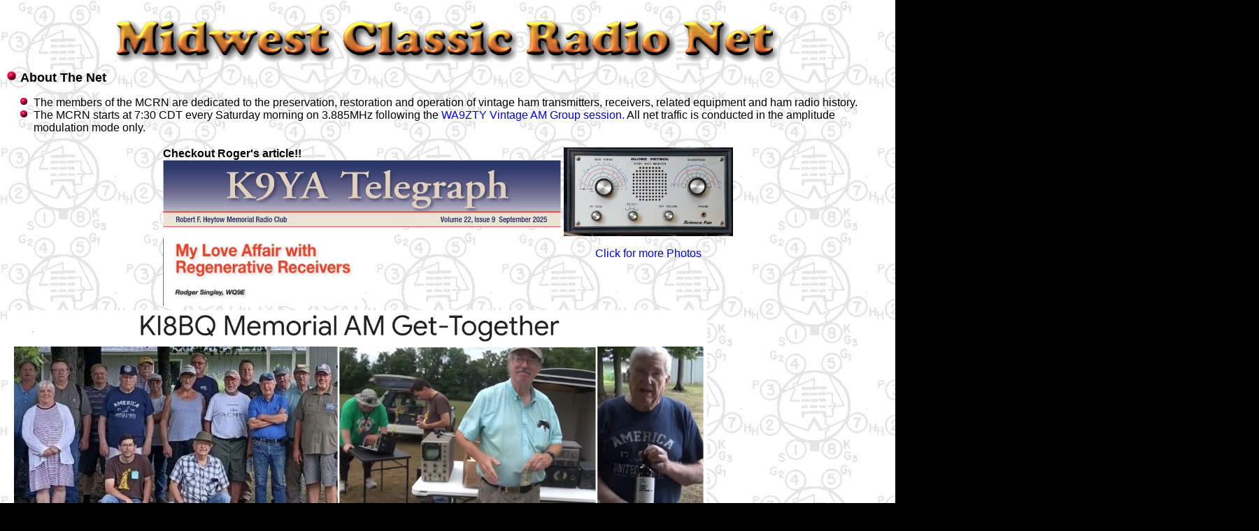

--- FILE ---
content_type: text/html
request_url: http://www.mcrn3885.com/
body_size: 5816
content:

<html>

<head>
 <meta name="robots" content="INDEX,FOLLOW">
 <meta http-equiv="Keywords" content="ham radio,amateur radio,vintage radio,resources,homebrew radio,midwest classic,mcrn,n9cqx,w9wrl,k9gdt,dx60">
<title>MCRN Home</title>
<meta name="generator" content="Bluefish 2.2.5" >
<style type="text/css">
a { text-decoration:none }
</style>
</head>
<body style="background-image: url(smallpix/back4.jpg);"text="#000000" bgcolor="#000000" link="#0000ee" vlink="#0000ee" alink="#FF0000">

<center>
<img src="smallpix/MCRNlogo.png" width="968" height="92" alt=""><br>
</center>

<font face="arial">

<img src="smallpix/redball.gif" width="17 height="17" alt="">&nbsp;<strong><font size="+1">About The Net</strong><font size="+0"><br>

<ul style="list-style-image: url(smallpix/redball.gif);">
<tr>
<li>The members of the MCRN are dedicated to the preservation, restoration and operation of vintage ham transmitters, receivers, related equipment and ham radio history. </li>
<li>The MCRN starts at 7:30 CDT every Saturday morning on 3.885MHz following the <a href="http://mcrn3885.com/smallhtml/wa9ztyvintageamgroup.htm" target=_blank>WA9ZTY Vintage AM Group session.</a> All net traffic is conducted in the amplitude modulation mode only.</li>

</tr>
</ul>

<!-- <li>You can now <a href="https://tinychat.com/kc8zul" target="_blank"><b>listen</b></a> to the MCRN via the internet from a receiver located in central Ohio! <font color="green"><b>&#10137;</b><font color="black"> Special thanks to Jerry <b>KC8ZUL</b><font color="green"> <i>Page opens in new browser window</i><font color="black">&nbsp;<img src="smallpix/new.gif" width="36" height="13" alt=""></li> -->

<p><center>
<table border0 width="65%"><tr><td valign="top"><b>Checkout Roger's article!!</b><br><img src="k9ya.jpg" width="100%"><br><img src="Roger_article.jpg" width="50%"></td><td valign="Top" width="30%"><a href="https://www.facebook.com/photo?fbid=1378454786814405&set=pcb.1378454870147730" target=_blank><img src="globepatrol.jpg" width="100%"><br><p align=center>Click for more Photos</a></p></td></tr></table>
<table border=0 align="center" >

<tr><td align="left" width="50%" colspan=5><img src="ki8bqcollage.png" width="1000px"><img src="ki8bqmemorial2025.PNG" width="800px"><br>
<ol>
<li>(Group photo) Most people had gone by the time we thought to do a group shot.</li>
<li>Rex WA6GYC in the process of wheeling and dealing.</li>
<li>Harry N9CQX auctions off a unique Morse Code wine bottle, one of the items donated by Carol KB9OYA, from her husband Bob's collection KB9NJP(SK)</li>
<li>Sue WA6GYC XYL crafted up this 3-part display featuring a collage of past KI8BQ  AM get-togethers.</li>
<li>Never one to dawdle, Terry N6TLU getting ready to boogie with his van full of acquisitions</li>


</td></tr>
<tr><td><img style="border:4px double maroon;"src="smallpix/wrllogo1.jpg" alt=""  width="150" ></td>
<td><img style="border:4px double maroon;" src="smallpix/efjohnson.gif" width="178"  alt=""></td>
<td><img style="border:4px double maroon;"src="smallpix/cd.gif" width="58"  alt=""></td>
<td><img style="border:4px double maroon;" src="smallpix/knight.gif" width="270"  alt=""></td>
<td><img style="border:4px double maroon;"src="smallpix/ha_log.jpg" width="200" alt=""></center></td></tr>
</table>
</center>

<p>
<!--<img src="smallpix/redball.gif" width="17 height="17" alt="">&nbsp;<strong><font size="+1">About This Site</strong><font size="+0">&nbsp;&nbsp;<img src="smallpix/new.gif" width="36" height="13" alt=""><br>-->
<ul style="list-style-image: url(smallpix/redball.gif);">
<tr>
<!--<li><b>Canceled, because of the Corona Virus:</b> 6 Meter Club Hamfest and MCRN Hamboree, in June 2020 </li>-->
</tr>
</ul>


<p>
<img src="smallpix/redball.gif" width="17" height="17" alt="">&nbsp;<font size="+1"><b>Site Features<font size="+0"><p>

<script type="text/javascript">
// As soon as the document's structure has been loaded:
document.addEventListener( "DOMContentLoaded", function() {
    // For each html elem:
    elems = document.getElementsByTagName("*"); // OL and UL wanted: chose all (*) here and select later.
    for ( var e = 0; e < elems.length; e++ ) {
        // Check if elem is a list (ordered/unordered) and has class name "cols":
        if ( ( elems[e].tagName == "OL" || elems[e].tagName == "UL" ) && elems[e].className.search("cols") > -1 ) {
            // Collect list items and number of columns (from the rel attribute):
            var list = elems[e];
            var listItems = list.getElementsByTagName("LI");
            var Ncols = list.getAttribute("rel")*1; // *1 converts rel from string to int.
            // Determine total number of items, items per column and column width:
            var Ntotal = listItems.length;
            var Npercol = Math.ceil( Ntotal/Ncols );
            var colWidth = Math.floor( 100/Ncols )+"%";
            // For each column:
            for ( var c = 0; c < Ncols; c++ ) {
                // Create column div:
                var colDiv = document.createElement("DIV");
                colDiv.style.cssFloat = "left";
                colDiv.style.width = colWidth;
                // Add list items to column div:
                var i_start = c*Npercol;
                var i_end = Math.min( (c+1)*Npercol, Ntotal );
                for ( var i = i_start; i < i_end; i++ )
                    colDiv.appendChild( listItems[0] ); // Using listItems[0] instead of listItems[i], because items are moved to colDiv!
                // Add column div to list:  
                list.appendChild( colDiv );
            }
        }
    }
} );
</script>

<ul class="cols" rel="3"; style="list-style-image: url(smallpix/redball.gif);"><font color="#000000"><font size=+0><b>

<!-- <li><a href="smallhtml/bulletinboard.html" alt=""><b>Bulletin Board</b></a></li> -->
<li><a href="2023checkins.htm"><b>Total MCRN check-ins for 2023</b></a></li>
<!--<li><a href="smallhtml/dx60net.htm" alt=""><b>The DX-60 Net</b></a></li>-->
<li><a href="smallhtml/net%20history.htm" target=""><b>Net History</b></a></li>
<!--<li><a href="smallhtml/modifications.htm" alt=""><b>Equipment Modifications</b></li>-->
<li><a href="hamboree/storyofhamboree.htm" ><b>Hamboree History</a></li>
<li><a href="smallhtml/homebrew.htm" alt=""><b>Homebrew Gear</b></a></li>
<li><a href="hamboree/picturebook.htm" ><b>MCRN Photo Album</li>
<li><a href="MCRNmembers/members.htm"><b>Net Participants</b></a>&nbsp;&nbsp;<img src="smallpix/new.gif" width="36" height="13" alt=""></li>
<li><a href="smallhtml/ncos.htm" target=""><b>Net Control Stations</b</a></li>
<!--<li><a href="smallhtml/net%20history.htm" target=""><b>Net History</b></a></li>-->
<li><a href="smallhtml/silentkeys.htm" target=""><b>Silent Keys</b></a></li>
<li><a href="radiopix/radiopix.htm" ><b>Radio Mfgs and Bios from Radio History</b></a></li>

<!--<li><a href="smallhtml/silentkeys.htm" target=""><b>Silent Keys</b></a></li>-->
<!--<li><a href="smallhtml/dx60net.htm" alt=""><b>The DX-60 Net</b></a></li>-->
<li><a href="http://www.DX60.net" alt="" target="_blank"><b>The (new) DX-60 Net</b></a></li>
<!--<li><a href="smallhtml/sitestatistics.htm" target=""><b>Site Statistics</b></a></li>-->
<li><a href="PartsandInfo/parts.htm" ><b>Part Sources & Data</b></a></li>
<li><a href="smallhtml/why_is_it_called_utc.htm"><b>Why UTC?</b></a></li>
<li><a href="2024secondannualki8bq.pdf" target=_blank><b>Second Annual KI8BQ Memorial AM Get-together a Success</a></li>
<li><a href="https://photos.app.goo.gl/XGuszmZstRcaSGxK9" target=_blank>Photos Here</a></b></a></li>
</ul>





<script type="text/javascript">
// As soon as the document's structure has been loaded:
document.addEventListener( "DOMContentLoaded", function() {
    // For each html elem:
    elems = document.getElementsByTagName("*"); // OL and UL wanted: chose all (*) here and select later.
    for ( var e = 0; e < elems.length; e++ ) {
        // Check if elem is a list (ordered/unordered) and has class name "cols":
        if ( ( elems[e].tagName == "OL" || elems[e].tagName == "UL" ) && elems[e].className.search("cols") > -1 ) {
            // Collect list items and number of columns (from the rel attribute):
            var list = elems[e];
            var listItems = list.getElementsByTagName("LI");
            var Ncols = list.getAttribute("rel")*1; // *1 converts rel from string to int.
            // Determine total number of items, items per column and column width:
            var Ntotal = listItems.length;
            var Npercol = Math.ceil( Ntotal/Ncols );
            var colWidth = Math.floor( 100/Ncols )+"%";
            // For each column:
            for ( var c = 0; c < Ncols; c++ ) {
                // Create column div:
                var colDiv = document.createElement("DIV");
                colDiv.style.cssFloat = "left";
                colDiv.style.width = colWidth;
                // Add list items to column div:
                var i_start = c*Npercol;
                var i_end = Math.min( (c+1)*Npercol, Ntotal );
                for ( var i = i_start; i < i_end; i++ )
                    colDiv.appendChild( listItems[0] ); // Using listItems[0] instead of listItems[i], because items are moved to colDiv!
                // Add column div to list:  
                list.appendChild( colDiv );
            }
        }
    }
} );
</script>
<style>
      .img-container {
        text-align: center;
      }
    </style>


<br><br><br><br>
</p>
<br>
<hr align="left">

<table border=0 align="center">
<tr><td colspan="2" align="center"><h1>Awards Presented</h1></td></tr>
<tr><td><img src="P1020599.JPG" width=600px><br><img src="P1020598.JPG" width=600px></td><td valign="top"><img src="2024checkins.PNG"></td></tr>


</table>
<br><br><hr>
<table align="center"  border=0 WIDTH="800PX">
<tr>
<td align="left" valign="top">
MCRN member Andy, W8PIX, authored an article about one of our long-time net members 
who is currently one of our net-controllers, Lou Sabatini, W9LRS. Lou is featured in a story 
along with K8DJT, in the July/August edition Electric Radio. 
This is actually the second in a series of profiles for Electric Radio Magazine by Andy Sacks, W8PIX, 
as the author recounts the tales of two curious and motivated boys, intrigued with the magic of radio.</td>
</td>
<td align="left" valign="top">Andy Sacks continues with his series of profiles by featuring another MCRN member, Stevo, W9CBN.
Andy's article relates how little Stevo's curiosity with a console radio almost landed the 6-year-old into big trouble. 
Instead, read how Stevo's uncle put Stevo on the proper path to develop his current appreciation of those radios we all love.  
Another net member, Jeff, W9XRT did a nice job of photographing Stevo with his current ham equipment.
</td>
</tr>
<tr>
<td  valign="top" >
<img src="w9lrsElectricRadio.jpg" width=300px><br>
<b><p align="center">LOU, W9LRS, FEATURED IN ELECTRIC RADIO MAGAZINE!</b></p>
<b>FROM BICYCLES TO MEGACYCLES</b> by Andy Sacks W8PIX
Is all about how two boys pedaled their way into the radio world. There was a time when 
kids could ride their bicycles to the store or a library, leave their bikes outside UNLOCKED, 
and return to find them just where they had left them.  Lou Sabatini W9LRS, and 
Dave Trzcinski K8DJT, were two of those kids. Before they learned that radio could 
get them in touch with the wider world, Dave and Lou used their bicycles to explore 
the radio landscape around Detroit and Chicago.</td>
<td valign="top"><img src="MCRNmembers/w9cbn_er.jpg" width=300px ><br><br><br><br></td>
<td valign="top"><b>VETERANS DAY 2024</b><img src="MCRNmembers/er5.jpg" width=300px><br>MCRN member, Andy W8PIX does it again. This time with an <!--<a href="MCRNmembers/Abe Sacks Story.pdf" target=_blank>-->Electric Radio cover story</a> about his father who served in the U.S. Signal Corps during WWII <br><br>
Andy Saks, W8PIX has enhanced and expanded two stories, first published in Electric Radio magazine
volume 406, Nov. 2024, about his father. To view the two stories, log into <a href="https://www.w8pix.com/" target=_blank>W8PIX.com - Lt. Abe Sacks</a>

<br><br></td>






</tr>

</table>
<br><br><hr>
<table>
<tr>
<td><img style="border:2px solid red;" src="smallpix/national.jpg" width="120" height="37" alt=""></td>
<td><img src="smallpix/clegglogo.gif" width="108" height="55" alt=""></td>
<td><img src="smallpix/collins_logo.gif" name="I1" alt="collins_logo.gif (1810 bytes)" height="50" type="image" width="140"></td>
<td><img src="smallpix/EicoLogo.jpg" width="108" height="45" alt=""></td>
<td><img src="smallpix/sgonset-l300.jpg" width="94" height="50" alt=""></td>
<td><img src="smallpix/drake.jpg" width="150" height="50" alt=""></td>
<td><img src="smallpix/Swanlogo.png" width="180" height="45" alt=""></td>
<td><img src="smallpix/hammarlund%20logo.jpg" alt="hammarlund logo.jpg (2000 bytes)"></td>
<td><img src="smallpix/Heathkit_Daystrom.gif" width="195" height="47" alt=""></td>
</tr>
</table>
</center></p>


<font color="black">

<!-- <table width="1240">
<tr>
<td><p> -->

<img src="smallpix/redball.gif" width="17" height="17" alt="">&nbsp;<font size="+1"><b>Site Search<font size="+0"><p>

<!-- Begin siteLevel HTML Searchbox Code -->
<form method="get" action="https://www.sitelevel.com/query" accept-charset="utf-8">
  <div class="sl_search_box">
    <input type="hidden" name="crid" value="ptlxge0s"/>
    <input type="text" name="query"/>
    <button type="submit">Search</button>
  </div>
</form>
<!-- End siteLevel HTML Searchbox Code -->

</p>



<table border=0>
<tr>

<!--<img src="smallpix/redball.gif" width="17" height="17" alt=""><font size="+1"><b>&nbsp;Updates? <font color="red">&#x21e9;</b><font color="black"><font size="+0">
<ul style="list-style-image: url(smallpix/redball.gif);">
<li><b><a href="mailto:n9cqx@hotmail.com?subject=Message%20From%20an%20MCRN%20Home%20Page%20Visitor">N9CQX</a> <font color="red"><b> &#x21A3;<font color="black"> Harry</li>-->
<!-- <li><a href="mailto:wrl@gwltd.com?subject=Message%20From%20an%20MCRN%20Home%20Page%20Visitor">W9WRL</a> <font color="red"><b> &#x21A3; <font color="black">Dave</li> -->
<!-- <li><a href="mailto:k9gdt@sbcglobal.net?subject=Message%20From%20an%20MCRN%20Home%20Page%20Visitor">K9GDT </a><font color="red"><b> &#x21A3; <font color="black">George</li> 
</ul>-->


<!--<img src="smallpix/redball.gif" width="17" height="17 alt="">&nbsp;&nbsp;<img src="smallpix/darkorangetrumpet.png" height="20" alt="">&nbsp;&nbsp;is a Clickable Link&nbsp;&nbsp;<font color="maroon">&#x25B6;<font color="black"> -->

<!--<img src="smallpix/redball.gif" width="17" height="17" alt="">&nbsp;Best @ 1265 Horizontal Pixels -->


<!--<img src="smallpix/redball.gif" width="17" height="17" alt="">&nbsp;Last Update <font color="maroon">&rArr;<font color="black"> January 6, 2020 -->
<!-- <p>
<br>  -->


<TD align="middle" colspan=3> <img style="border:3px solid maroon;" src="sublimationPlaques.jpg" height="500px" alt="">
<figcaption>For 2022 these Sublimation Plaques awarded</figcaption><p></TD>
<TD align="middle"> <img style="border:3px solid maroon;" src="smallpix/MCRNcup.jpg" width="240" alt="">
<figcaption>Original MCRN mug from 1990's</figcaption><p></TD>

<TD align="middle"> <img style="border:3px solid maroon;" src="etchedglass.jpg" width="220" alt="">
<figcaption>Etched Glass<br> awarded to top net participants in 2021</figcaption><p></TD>
<TD align="middle"> <img style="border:3px solid maroon;" src="smallpix/2020mug.JPG" width="280" alt="">
<figcaption>Mug awarded to 20 top net participants<br> in 2020</figcaption><p></TD>
<TD align="middle"> <img style="border:3px solid maroon;" src="w9ranbadge.jpg" width="280" alt="">
<figcaption>Badge awarded to top 10 checkin leaders<br> &amp; notable others 2023</figcaption><p></TD>
</tr>

</table>


<p>
&nbsp;
<p>
&nbsp;&nbsp;&nbsp;<a href="http://www.freecounterstat.com" title="website counter"><img src="http://counter3.01counter.com/private/freecounterstat.php?c=23b6f4b40f9b1b420994be291550b6b8" border="0" title="website counter" alt="website counter"></a>
<p>
&nbsp;


<!-- Latest News 
<td style="background:url(smallpix/chalkboard.png" width="960");"><font size="+3"><font face="comic sans ms"><font color="white"><br><center><img src="smallpix/news.png" height="50" alt="">&nbsp;&nbsp;&nbsp;&nbsp;&nbsp;&nbsp;&nbsp;&nbsp;<font color="orange"><i><b><b>Latest News</b></i><font color="white">&nbsp;&nbsp;&nbsp;&nbsp;&nbsp;&nbsp;&nbsp;&nbsp;&nbsp;<img src="smallpix/news.png" height="50" alt=""><font size="+2">
</ul>

<ul style="list-style-type: none;">
<p>

<li>9/24/17 <font color="orange">&#x261b<font color="white"> Danny <font color="orange"><b>W9DWS</b><font color="white"> announced 3rd tower picnic for 9/8/18<br><i>(stay tuned for more info!)</i></li>

<p>
<li>11/12/2017 <font color="orange">&#x261b<font color="white"> Uploaded 2017 Appleton Hamfest PIX <a href="hamboree/2017appleton/2017appleton.htm">&nbsp;&nbsp;<img src="smallpix/orangetrumpet.png" height="25" alt=""></a></li>

<p>
<li>11/14/2017 <font color="orange">&#x261b<font color="white"> Uploaded October 2017 Kalamazoo II PIX <a href="hamboree/kalamazoo2017oct/kalamazoo2017oct.htm">&nbsp;&nbsp;<img src="smallpix/orangetrumpet.png" height="25" alt=""></a></li>

<p>
<li>11/22/2017 <font color="orange">&#x261b<font color="white"> Viking 500 Restoration PIX to <FONT COLOR="ORANGE">W9LRS<font color="white"> page<a href="MCRNmembers/memberdata/w9lrs/w9lrs.htm">&nbsp;&nbsp;<img src="smallpix/orangetrumpet.png" height="25" alt=""></a></li>

<br>
<li>11/22/17 <font color="orange">&#x261b<font color="white"> <font color="orange"><b>WA9ZTY</b><font color="white"> Vintage AM Group Thanksgiving Party<a href="smallhtml/wa9ztyvintageamgroup.htm">&nbsp;<img src="smallpix/orangetrumpet.png" height="25" alt=""></a></li>

<br>
<li>11/30/2017 <font color="orange">&#x261b<font color="white"> Updated DX-60 Net Page<a href="smallhtml/dx60net.htm">&nbsp;&nbsp;<img src="smallpix/orangetrumpet.png" height="25" alt=""></a></li>

<br>
<li>12/14/17 <font color="orange">&#x261b<font color="white"> AWA FP-1 FORESTPHONE to <font color="orange">W9RAN<font color="white"> page.<a href="MCRNmembers/memberdata/w9ran/w9ran.htm">&nbsp;&nbsp;<img src="smallpix/orangetrumpet.png" height="25" alt=""></a></li>

</ul>  -->
<P>
</html>
</center>